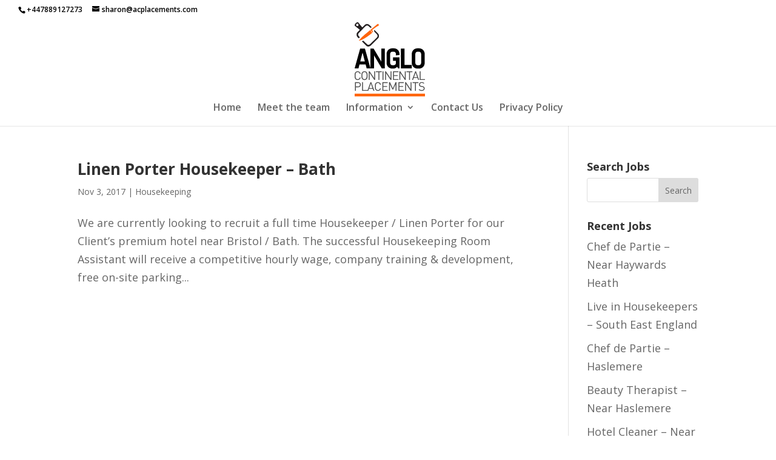

--- FILE ---
content_type: image/svg+xml
request_url: http://anglocontinentalplacements.com/wp-content/uploads/2015/10/ACLD.svg
body_size: 16361
content:
<?xml version="1.0" standalone="no"?>
<!DOCTYPE svg PUBLIC "-//W3C//DTD SVG 1.1//EN" "http://www.w3.org/Graphics/SVG/1.1/DTD/svg11.dtd">
<svg width="100%" height="100%" viewBox="0 0 250 250" version="1.1" xmlns="http://www.w3.org/2000/svg" xmlns:xlink="http://www.w3.org/1999/xlink" xml:space="preserve" style="fill-rule:evenodd;clip-rule:evenodd;stroke-linejoin:round;stroke-miterlimit:1.41421;">
    <g transform="matrix(1.20729,0,0,1.20729,-687.225,-379.689)">
        <g id="Layer1">
            <g>
                <g>
                    <g transform="matrix(1,0,0,1,447.895,222.822)">
                        <path d="M145.024,218.214L147.616,208.206L163.168,208.206L165.76,218.214L175.552,218.214L161.44,167.814L149.272,167.814L135.232,218.214L145.024,218.214ZM155.248,178.47L155.392,176.598L155.536,178.47L161.152,200.43L149.56,200.43L155.248,178.47Z" style="fill:black;fill-rule:nonzero;"/>
                        <path d="M212.272,218.214L212.272,167.814L203.2,167.814L203.2,202.302L202.768,200.142L183.544,167.814L175.552,167.814L175.552,218.214L184.624,218.214L184.624,183.726L185.056,185.886L204.28,218.214L212.272,218.214Z" style="fill:black;fill-rule:nonzero;"/>
                        <path d="M233.08,198.918L240.496,198.918L240.496,204.39C240.496,207.702 238.048,210.294 234.736,210.294L231.424,210.294C228.112,210.294 225.664,207.702 225.664,204.39L225.664,181.638C225.664,178.326 228.112,175.734 231.424,175.734L234.736,175.734C238.048,175.734 240.496,178.326 240.496,181.638L240.496,185.094L249.568,184.23L249.568,181.638C249.568,173.358 243.16,167.094 234.88,167.094L231.28,167.094C223,167.094 216.592,173.358 216.592,181.638L216.592,204.39C216.592,212.67 223,218.934 231.28,218.934L233.44,218.934C237.616,218.934 241.072,217.206 243.448,214.254L246.04,218.214L249.568,218.214L249.568,190.278L240.496,190.278L233.08,190.278L233.08,198.918Z" style="fill:black;fill-rule:nonzero;"/>
                        <path d="M280.816,218.214L280.816,209.574L262.24,209.574L262.24,167.814L253.168,167.814L253.168,218.214L280.816,218.214Z" style="fill:black;fill-rule:nonzero;"/>
                        <path d="M313.792,181.638C313.792,173.358 307.384,167.094 299.104,167.094L295.504,167.094C287.224,167.094 280.816,173.358 280.816,181.638L280.816,204.39C280.816,212.67 287.224,218.934 295.504,218.934L299.104,218.934C307.384,218.934 313.792,212.67 313.792,204.39L313.792,181.638ZM289.888,181.638C289.888,178.326 292.336,175.734 295.648,175.734L298.96,175.734C302.272,175.734 304.72,178.326 304.72,181.638L304.72,204.39C304.72,207.702 302.272,210.294 298.96,210.294L295.648,210.294C292.336,210.294 289.888,207.702 289.888,204.39L289.888,181.638Z" style="fill:black;fill-rule:nonzero;"/>
                    </g>
                    <g transform="matrix(0.903447,0,0,0.512092,458.943,353.827)">
                        <rect x="137.456" y="296.505" width="198.44" height="13.891" style="fill:rgb(255,100,11);"/>
                    </g>
                    <g transform="matrix(0.588776,0,0,0.588776,574.127,313.291)">
                        <path d="M26.769,23.868C23.983,23.906 22.098,25.865 22.155,28.661C22.211,31.359 24.244,33.292 26.99,33.257C29.842,33.221 31.652,31.354 31.606,28.498C31.564,25.836 29.47,23.831 26.769,23.868M88.655,38.404C87.35,39.575 86.399,40.639 85.237,41.366C84.793,41.643 83.656,41.38 83.195,40.963C81.162,39.122 79.257,37.138 77.31,35.202C71.83,29.756 66.485,29.876 61.105,35.412C52.175,44.601 43.2,53.744 34.198,62.862C28.744,68.386 28.783,73.085 34.275,78.561C38.538,82.811 38.558,81.249 34.414,86.174C34.207,86.42 33.93,86.607 33.706,86.804C26.228,82.701 22.058,74.973 23.675,67.37C24.182,64.984 25.638,62.599 27.23,60.689C29.833,57.565 32.839,54.762 35.802,51.959C37.292,50.549 37.163,49.481 35.689,48.309C31.865,45.267 28.037,42.228 24.217,39.182C21.82,37.27 19.405,35.38 17.048,33.42C14.892,31.626 14.938,29.212 15.989,27.034C18.069,22.722 21.293,19.388 25.793,17.523C27.839,16.675 29.898,16.676 31.454,18.622C33.729,21.469 35.939,24.368 38.219,27.21C41.073,30.766 43.952,34.302 46.858,37.814C47.97,39.158 48.974,38.897 50.144,37.656C52.772,34.869 55.522,32.196 58.261,29.516C64.615,23.298 73.315,23.294 79.649,29.496C82.606,32.391 85.535,35.316 88.655,38.404" style="fill:rgb(35,31,32);fill-rule:nonzero;"/>
                    </g>
                    <g transform="matrix(0.588776,0,0,0.588776,574.127,313.291)">
                        <path d="M46.724,99.989C48.532,99.066 50.232,98.019 52.071,97.364C52.64,97.162 53.747,97.858 54.338,98.424C58.67,102.569 62.945,106.774 67.215,110.983C72.73,116.419 77.495,116.467 82.993,111.127C92.305,102.083 101.618,93.041 110.942,84.01C115.672,79.429 115.855,73.797 111.319,69.021C109.027,66.607 106.814,64.06 104.223,62.004C101.36,59.734 100.262,56.569 98.958,53.471C98.748,52.971 99.317,51.581 99.684,51.518C100.484,51.38 101.655,51.553 102.203,52.085C107.043,56.786 111.789,61.584 116.544,66.373C119.603,69.454 120.768,73.192 120.621,77.51C120.481,81.616 118.69,84.857 115.905,87.65C105.791,97.795 95.745,108.012 85.436,117.955C83.4,119.919 80.44,121.223 77.673,122.062C73.128,123.439 68.736,122.109 65.397,118.917C59.095,112.892 53.126,106.519 46.724,99.989" style="fill:rgb(35,31,32);fill-rule:nonzero;"/>
                    </g>
                    <g transform="matrix(0.588776,0,0,0.588776,574.127,313.291)">
                        <path d="M82.604,51.041C85.464,54.946 87.93,58.373 90.469,61.746C91.273,62.812 91.018,63.43 90.058,64.209C76.488,75.222 62.534,85.686 46.721,93.319C43.195,95.021 39.211,95.779 35.425,96.926C35.006,97.053 34.494,96.874 33.49,96.794C47.131,78.274 65.684,65.742 82.604,51.041" style="fill:rgb(255,100,11);fill-rule:nonzero;"/>
                    </g>
                    <g transform="matrix(0.588776,0,0,0.588776,574.127,313.291)">
                        <path d="M83.674,50.403C86.079,48.379 88.284,46.518 90.495,44.665C97.949,38.422 105.385,32.157 112.872,25.953C115.534,23.748 116.887,23.945 118.898,26.541C120.779,28.969 120.64,30.388 117.782,32.27C114.97,34.122 111.78,35.41 109.02,37.325C103.631,41.064 98.443,45.091 93.134,48.946C91.718,49.974 91.116,50.998 92.104,52.693C92.894,54.048 93.494,55.521 94.096,56.976C94.756,58.571 95.104,60.156 92.948,61.471C89.893,57.825 86.885,54.236 83.674,50.403" style="fill:rgb(255,100,11);fill-rule:nonzero;"/>
                    </g>
                    <g transform="matrix(0.588776,0,0,0.588776,574.127,313.291)">
                        <path d="M26.769,23.868C29.47,23.831 31.564,25.836 31.606,28.498C31.652,31.354 29.842,33.221 26.99,33.257C24.244,33.292 22.211,31.359 22.155,28.661C22.098,25.865 23.983,23.906 26.769,23.868" style="fill:white;fill-rule:nonzero;"/>
                    </g>
                </g>
                <g transform="matrix(0.715225,0,0,0.908114,484.574,296.087)">
                    <g transform="matrix(1.26969,0,0,1,-36.2765,0)">
                        <path d="M153.96,185.256L151.376,185.256C150.73,188.214 148.588,190.152 145.562,190.152C143.964,190.152 142.434,189.54 141.38,188.452C139.85,186.888 139.68,185.222 139.68,180.156C139.68,175.09 139.85,173.424 141.38,171.86C142.434,170.772 143.964,170.16 145.562,170.16C148.588,170.16 150.662,172.098 151.308,175.056L153.96,175.056C153.144,170.5 149.914,167.848 145.562,167.848C143.182,167.848 141.006,168.732 139.374,170.364C137.096,172.642 137.096,175.022 137.096,180.156C137.096,185.29 137.096,187.67 139.374,189.948C141.006,191.58 143.182,192.464 145.562,192.464C149.88,192.464 153.178,189.812 153.96,185.256Z" style="fill:rgb(77,77,77);fill-rule:nonzero;"/>
                    </g>
                    <g transform="matrix(1.26969,0,0,1,-36.2765,0)">
                        <path d="M173.195,180.156C173.195,175.022 173.195,172.642 170.917,170.364C169.285,168.732 167.143,167.848 164.729,167.848C162.315,167.848 160.173,168.732 158.541,170.364C156.263,172.642 156.263,175.022 156.263,180.156C156.263,185.29 156.263,187.67 158.541,189.948C160.173,191.58 162.315,192.464 164.729,192.464C167.143,192.464 169.285,191.58 170.917,189.948C173.195,187.67 173.195,185.29 173.195,180.156ZM170.611,180.156C170.611,185.222 170.441,186.854 168.911,188.418C167.857,189.506 166.327,190.152 164.729,190.152C163.131,190.152 161.601,189.506 160.547,188.418C159.017,186.854 158.847,185.222 158.847,180.156C158.847,175.09 159.017,173.458 160.547,171.894C161.601,170.806 163.131,170.16 164.729,170.16C166.327,170.16 167.857,170.806 168.911,171.894C170.441,173.458 170.611,175.09 170.611,180.156Z" style="fill:rgb(77,77,77);fill-rule:nonzero;"/>
                    </g>
                    <g transform="matrix(1.26969,0,0,1,-36.2765,0)">
                        <path d="M194.675,192.26L194.675,168.052L192.091,168.052L192.091,187.398L179.239,168.052L176.791,168.052L176.791,192.26L179.375,192.26L179.375,172.846L192.227,192.26L194.675,192.26Z" style="fill:rgb(77,77,77);fill-rule:nonzero;"/>
                    </g>
                    <g transform="matrix(1.26969,0,0,1,-36.2765,0)">
                        <path d="M213.298,170.364L213.298,168.052L196.706,168.052L196.706,170.364L203.71,170.364L203.71,192.26L206.294,192.26L206.294,170.364L213.298,170.364Z" style="fill:rgb(77,77,77);fill-rule:nonzero;"/>
                    </g>
                    <g transform="matrix(1.26969,0,0,1,-36.2765,0)">
                        <rect x="215.329" y="168.052" width="2.584" height="24.208" style="fill:rgb(77,77,77);fill-rule:nonzero;"/>
                    </g>
                    <g transform="matrix(1.26969,0,0,1,-36.2765,0)">
                        <path d="M240.311,192.26L240.311,168.052L237.727,168.052L237.727,187.398L224.875,168.052L222.427,168.052L222.427,192.26L225.011,192.26L225.011,172.846L237.863,192.26L240.311,192.26Z" style="fill:rgb(77,77,77);fill-rule:nonzero;"/>
                    </g>
                    <g transform="matrix(1.26969,0,0,1,-36.2765,0)">
                        <path d="M259.852,192.26L259.852,189.948L247.408,189.948L247.408,181.21L258.016,181.21L258.016,178.898L247.408,178.898L247.408,170.364L259.852,170.364L259.852,168.052L244.824,168.052L244.824,192.26L259.852,192.26Z" style="fill:rgb(77,77,77);fill-rule:nonzero;"/>
                    </g>
                    <g transform="matrix(1.26969,0,0,1,-36.2765,0)">
                        <path d="M280.618,192.26L280.618,168.052L278.034,168.052L278.034,187.398L265.182,168.052L262.734,168.052L262.734,192.26L265.318,192.26L265.318,172.846L278.17,192.26L280.618,192.26Z" style="fill:rgb(77,77,77);fill-rule:nonzero;"/>
                    </g>
                    <g transform="matrix(1.26969,0,0,1,-36.2765,0)">
                        <path d="M299.241,170.364L299.241,168.052L282.649,168.052L282.649,170.364L289.653,170.364L289.653,192.26L292.237,192.26L292.237,170.364L299.241,170.364Z" style="fill:rgb(77,77,77);fill-rule:nonzero;"/>
                    </g>
                    <g transform="matrix(1.26969,0,0,1,-36.2765,0)">
                        <path d="M318.136,192.26L309.262,168.052L307.086,168.052L298.178,192.26L300.932,192.26L302.87,186.786L313.444,186.786L315.382,192.26L318.136,192.26ZM312.696,184.542L303.652,184.542L308.208,171.758L312.696,184.542Z" style="fill:rgb(77,77,77);fill-rule:nonzero;"/>
                    </g>
                    <g transform="matrix(1.26969,0,0,1,-36.2765,0)">
                        <path d="M334.516,192.26L334.516,189.948L322.14,189.948L322.14,168.052L319.556,168.052L319.556,192.26L334.516,192.26Z" style="fill:rgb(77,77,77);fill-rule:nonzero;"/>
                    </g>
                    <g transform="matrix(1.26969,0,0,1,-36.2765,0)">
                        <path d="M154.504,205.758C154.504,201.406 151.444,198.652 147.024,198.652L138.014,198.652L138.014,222.86L140.598,222.86L140.598,212.898L147.024,212.898C151.444,212.898 154.504,210.11 154.504,205.758ZM151.92,205.758C151.92,208.954 149.812,210.586 146.786,210.586L140.598,210.586L140.598,200.964L146.786,200.964C149.812,200.964 151.92,202.562 151.92,205.758Z" style="fill:rgb(77,77,77);fill-rule:nonzero;"/>
                    </g>
                    <g transform="matrix(1.26969,0,0,1,-36.2765,0)">
                        <path d="M172.798,222.86L172.798,220.548L160.422,220.548L160.422,198.652L157.838,198.652L157.838,222.86L172.798,222.86Z" style="fill:rgb(77,77,77);fill-rule:nonzero;"/>
                    </g>
                    <g transform="matrix(1.26969,0,0,1,-36.2765,0)">
                        <path d="M192.587,222.86L183.713,198.652L181.537,198.652L172.629,222.86L175.383,222.86L177.321,217.386L187.895,217.386L189.833,222.86L192.587,222.86ZM187.147,215.142L178.103,215.142L182.659,202.358L187.147,215.142Z" style="fill:rgb(77,77,77);fill-rule:nonzero;"/>
                    </g>
                    <g transform="matrix(1.26969,0,0,1,-36.2765,0)">
                        <path d="M210.847,215.856L208.263,215.856C207.617,218.814 205.475,220.752 202.449,220.752C200.851,220.752 199.321,220.14 198.267,219.052C196.737,217.488 196.567,215.822 196.567,210.756C196.567,205.69 196.737,204.024 198.267,202.46C199.321,201.372 200.851,200.76 202.449,200.76C205.475,200.76 207.549,202.698 208.195,205.656L210.847,205.656C210.031,201.1 206.801,198.448 202.449,198.448C200.069,198.448 197.893,199.332 196.261,200.964C193.983,203.242 193.983,205.622 193.983,210.756C193.983,215.89 193.983,218.27 196.261,220.548C197.893,222.18 200.069,223.064 202.449,223.064C206.767,223.064 210.065,220.412 210.847,215.856Z" style="fill:rgb(77,77,77);fill-rule:nonzero;"/>
                    </g>
                    <g transform="matrix(1.26969,0,0,1,-36.2765,0)">
                        <path d="M229.991,222.86L229.991,220.548L217.547,220.548L217.547,211.81L228.155,211.81L228.155,209.498L217.547,209.498L217.547,200.964L229.991,200.964L229.991,198.652L214.963,198.652L214.963,222.86L229.991,222.86Z" style="fill:rgb(77,77,77);fill-rule:nonzero;"/>
                    </g>
                    <g transform="matrix(1.26969,0,0,1,-36.2765,0)">
                        <path d="M254.507,222.86L254.507,198.652L251.923,198.652L244.239,215.822L236.351,198.652L233.767,198.652L233.767,222.86L236.351,222.86L236.351,204.466L243.083,219.052L245.293,219.052L251.923,204.466L251.923,222.86L254.507,222.86Z" style="fill:rgb(77,77,77);fill-rule:nonzero;"/>
                    </g>
                    <g transform="matrix(1.26969,0,0,1,-36.2765,0)">
                        <path d="M274.942,222.86L274.942,220.548L262.498,220.548L262.498,211.81L273.106,211.81L273.106,209.498L262.498,209.498L262.498,200.964L274.942,200.964L274.942,198.652L259.914,198.652L259.914,222.86L274.942,222.86Z" style="fill:rgb(77,77,77);fill-rule:nonzero;"/>
                    </g>
                    <g transform="matrix(1.26969,0,0,1,-36.2765,0)">
                        <path d="M296.602,222.86L296.602,198.652L294.018,198.652L294.018,217.998L281.166,198.652L278.718,198.652L278.718,222.86L281.302,222.86L281.302,203.446L294.154,222.86L296.602,222.86Z" style="fill:rgb(77,77,77);fill-rule:nonzero;"/>
                    </g>
                    <g transform="matrix(1.26969,0,0,1,-36.2765,0)">
                        <path d="M316.12,200.964L316.12,198.652L299.528,198.652L299.528,200.964L306.532,200.964L306.532,222.86L309.116,222.86L309.116,200.964L316.12,200.964Z" style="fill:rgb(77,77,77);fill-rule:nonzero;"/>
                    </g>
                    <g transform="matrix(1.26969,0,0,1,-36.2765,0)">
                        <path d="M333.632,216.196C333.632,214.19 332.918,212.524 331.592,211.402C330.572,210.518 329.45,210.042 327.172,209.702L324.52,209.294C323.262,209.09 322.004,208.614 321.256,207.968C320.508,207.322 320.168,206.37 320.168,205.18C320.168,202.494 322.038,200.692 325.268,200.692C327.818,200.692 329.416,201.406 330.912,202.766L332.578,201.1C330.504,199.23 328.464,198.448 325.37,198.448C320.576,198.448 317.618,201.168 317.618,205.282C317.618,207.22 318.23,208.716 319.454,209.804C320.508,210.722 322.004,211.334 323.908,211.64L326.73,212.082C328.498,212.354 329.11,212.558 329.892,213.238C330.674,213.918 331.048,215.006 331.048,216.264C331.048,219.086 328.872,220.752 325.336,220.752C322.616,220.752 320.746,220.106 318.74,218.1L316.972,219.868C319.25,222.146 321.63,223.064 325.268,223.064C330.3,223.064 333.632,220.446 333.632,216.196Z" style="fill:rgb(77,77,77);fill-rule:nonzero;"/>
                    </g>
                </g>
            </g>
        </g>
    </g>
</svg>


--- FILE ---
content_type: image/svg+xml
request_url: http://anglocontinentalplacements.com/wp-content/uploads/2015/10/ACLD.svg
body_size: 16361
content:
<?xml version="1.0" standalone="no"?>
<!DOCTYPE svg PUBLIC "-//W3C//DTD SVG 1.1//EN" "http://www.w3.org/Graphics/SVG/1.1/DTD/svg11.dtd">
<svg width="100%" height="100%" viewBox="0 0 250 250" version="1.1" xmlns="http://www.w3.org/2000/svg" xmlns:xlink="http://www.w3.org/1999/xlink" xml:space="preserve" style="fill-rule:evenodd;clip-rule:evenodd;stroke-linejoin:round;stroke-miterlimit:1.41421;">
    <g transform="matrix(1.20729,0,0,1.20729,-687.225,-379.689)">
        <g id="Layer1">
            <g>
                <g>
                    <g transform="matrix(1,0,0,1,447.895,222.822)">
                        <path d="M145.024,218.214L147.616,208.206L163.168,208.206L165.76,218.214L175.552,218.214L161.44,167.814L149.272,167.814L135.232,218.214L145.024,218.214ZM155.248,178.47L155.392,176.598L155.536,178.47L161.152,200.43L149.56,200.43L155.248,178.47Z" style="fill:black;fill-rule:nonzero;"/>
                        <path d="M212.272,218.214L212.272,167.814L203.2,167.814L203.2,202.302L202.768,200.142L183.544,167.814L175.552,167.814L175.552,218.214L184.624,218.214L184.624,183.726L185.056,185.886L204.28,218.214L212.272,218.214Z" style="fill:black;fill-rule:nonzero;"/>
                        <path d="M233.08,198.918L240.496,198.918L240.496,204.39C240.496,207.702 238.048,210.294 234.736,210.294L231.424,210.294C228.112,210.294 225.664,207.702 225.664,204.39L225.664,181.638C225.664,178.326 228.112,175.734 231.424,175.734L234.736,175.734C238.048,175.734 240.496,178.326 240.496,181.638L240.496,185.094L249.568,184.23L249.568,181.638C249.568,173.358 243.16,167.094 234.88,167.094L231.28,167.094C223,167.094 216.592,173.358 216.592,181.638L216.592,204.39C216.592,212.67 223,218.934 231.28,218.934L233.44,218.934C237.616,218.934 241.072,217.206 243.448,214.254L246.04,218.214L249.568,218.214L249.568,190.278L240.496,190.278L233.08,190.278L233.08,198.918Z" style="fill:black;fill-rule:nonzero;"/>
                        <path d="M280.816,218.214L280.816,209.574L262.24,209.574L262.24,167.814L253.168,167.814L253.168,218.214L280.816,218.214Z" style="fill:black;fill-rule:nonzero;"/>
                        <path d="M313.792,181.638C313.792,173.358 307.384,167.094 299.104,167.094L295.504,167.094C287.224,167.094 280.816,173.358 280.816,181.638L280.816,204.39C280.816,212.67 287.224,218.934 295.504,218.934L299.104,218.934C307.384,218.934 313.792,212.67 313.792,204.39L313.792,181.638ZM289.888,181.638C289.888,178.326 292.336,175.734 295.648,175.734L298.96,175.734C302.272,175.734 304.72,178.326 304.72,181.638L304.72,204.39C304.72,207.702 302.272,210.294 298.96,210.294L295.648,210.294C292.336,210.294 289.888,207.702 289.888,204.39L289.888,181.638Z" style="fill:black;fill-rule:nonzero;"/>
                    </g>
                    <g transform="matrix(0.903447,0,0,0.512092,458.943,353.827)">
                        <rect x="137.456" y="296.505" width="198.44" height="13.891" style="fill:rgb(255,100,11);"/>
                    </g>
                    <g transform="matrix(0.588776,0,0,0.588776,574.127,313.291)">
                        <path d="M26.769,23.868C23.983,23.906 22.098,25.865 22.155,28.661C22.211,31.359 24.244,33.292 26.99,33.257C29.842,33.221 31.652,31.354 31.606,28.498C31.564,25.836 29.47,23.831 26.769,23.868M88.655,38.404C87.35,39.575 86.399,40.639 85.237,41.366C84.793,41.643 83.656,41.38 83.195,40.963C81.162,39.122 79.257,37.138 77.31,35.202C71.83,29.756 66.485,29.876 61.105,35.412C52.175,44.601 43.2,53.744 34.198,62.862C28.744,68.386 28.783,73.085 34.275,78.561C38.538,82.811 38.558,81.249 34.414,86.174C34.207,86.42 33.93,86.607 33.706,86.804C26.228,82.701 22.058,74.973 23.675,67.37C24.182,64.984 25.638,62.599 27.23,60.689C29.833,57.565 32.839,54.762 35.802,51.959C37.292,50.549 37.163,49.481 35.689,48.309C31.865,45.267 28.037,42.228 24.217,39.182C21.82,37.27 19.405,35.38 17.048,33.42C14.892,31.626 14.938,29.212 15.989,27.034C18.069,22.722 21.293,19.388 25.793,17.523C27.839,16.675 29.898,16.676 31.454,18.622C33.729,21.469 35.939,24.368 38.219,27.21C41.073,30.766 43.952,34.302 46.858,37.814C47.97,39.158 48.974,38.897 50.144,37.656C52.772,34.869 55.522,32.196 58.261,29.516C64.615,23.298 73.315,23.294 79.649,29.496C82.606,32.391 85.535,35.316 88.655,38.404" style="fill:rgb(35,31,32);fill-rule:nonzero;"/>
                    </g>
                    <g transform="matrix(0.588776,0,0,0.588776,574.127,313.291)">
                        <path d="M46.724,99.989C48.532,99.066 50.232,98.019 52.071,97.364C52.64,97.162 53.747,97.858 54.338,98.424C58.67,102.569 62.945,106.774 67.215,110.983C72.73,116.419 77.495,116.467 82.993,111.127C92.305,102.083 101.618,93.041 110.942,84.01C115.672,79.429 115.855,73.797 111.319,69.021C109.027,66.607 106.814,64.06 104.223,62.004C101.36,59.734 100.262,56.569 98.958,53.471C98.748,52.971 99.317,51.581 99.684,51.518C100.484,51.38 101.655,51.553 102.203,52.085C107.043,56.786 111.789,61.584 116.544,66.373C119.603,69.454 120.768,73.192 120.621,77.51C120.481,81.616 118.69,84.857 115.905,87.65C105.791,97.795 95.745,108.012 85.436,117.955C83.4,119.919 80.44,121.223 77.673,122.062C73.128,123.439 68.736,122.109 65.397,118.917C59.095,112.892 53.126,106.519 46.724,99.989" style="fill:rgb(35,31,32);fill-rule:nonzero;"/>
                    </g>
                    <g transform="matrix(0.588776,0,0,0.588776,574.127,313.291)">
                        <path d="M82.604,51.041C85.464,54.946 87.93,58.373 90.469,61.746C91.273,62.812 91.018,63.43 90.058,64.209C76.488,75.222 62.534,85.686 46.721,93.319C43.195,95.021 39.211,95.779 35.425,96.926C35.006,97.053 34.494,96.874 33.49,96.794C47.131,78.274 65.684,65.742 82.604,51.041" style="fill:rgb(255,100,11);fill-rule:nonzero;"/>
                    </g>
                    <g transform="matrix(0.588776,0,0,0.588776,574.127,313.291)">
                        <path d="M83.674,50.403C86.079,48.379 88.284,46.518 90.495,44.665C97.949,38.422 105.385,32.157 112.872,25.953C115.534,23.748 116.887,23.945 118.898,26.541C120.779,28.969 120.64,30.388 117.782,32.27C114.97,34.122 111.78,35.41 109.02,37.325C103.631,41.064 98.443,45.091 93.134,48.946C91.718,49.974 91.116,50.998 92.104,52.693C92.894,54.048 93.494,55.521 94.096,56.976C94.756,58.571 95.104,60.156 92.948,61.471C89.893,57.825 86.885,54.236 83.674,50.403" style="fill:rgb(255,100,11);fill-rule:nonzero;"/>
                    </g>
                    <g transform="matrix(0.588776,0,0,0.588776,574.127,313.291)">
                        <path d="M26.769,23.868C29.47,23.831 31.564,25.836 31.606,28.498C31.652,31.354 29.842,33.221 26.99,33.257C24.244,33.292 22.211,31.359 22.155,28.661C22.098,25.865 23.983,23.906 26.769,23.868" style="fill:white;fill-rule:nonzero;"/>
                    </g>
                </g>
                <g transform="matrix(0.715225,0,0,0.908114,484.574,296.087)">
                    <g transform="matrix(1.26969,0,0,1,-36.2765,0)">
                        <path d="M153.96,185.256L151.376,185.256C150.73,188.214 148.588,190.152 145.562,190.152C143.964,190.152 142.434,189.54 141.38,188.452C139.85,186.888 139.68,185.222 139.68,180.156C139.68,175.09 139.85,173.424 141.38,171.86C142.434,170.772 143.964,170.16 145.562,170.16C148.588,170.16 150.662,172.098 151.308,175.056L153.96,175.056C153.144,170.5 149.914,167.848 145.562,167.848C143.182,167.848 141.006,168.732 139.374,170.364C137.096,172.642 137.096,175.022 137.096,180.156C137.096,185.29 137.096,187.67 139.374,189.948C141.006,191.58 143.182,192.464 145.562,192.464C149.88,192.464 153.178,189.812 153.96,185.256Z" style="fill:rgb(77,77,77);fill-rule:nonzero;"/>
                    </g>
                    <g transform="matrix(1.26969,0,0,1,-36.2765,0)">
                        <path d="M173.195,180.156C173.195,175.022 173.195,172.642 170.917,170.364C169.285,168.732 167.143,167.848 164.729,167.848C162.315,167.848 160.173,168.732 158.541,170.364C156.263,172.642 156.263,175.022 156.263,180.156C156.263,185.29 156.263,187.67 158.541,189.948C160.173,191.58 162.315,192.464 164.729,192.464C167.143,192.464 169.285,191.58 170.917,189.948C173.195,187.67 173.195,185.29 173.195,180.156ZM170.611,180.156C170.611,185.222 170.441,186.854 168.911,188.418C167.857,189.506 166.327,190.152 164.729,190.152C163.131,190.152 161.601,189.506 160.547,188.418C159.017,186.854 158.847,185.222 158.847,180.156C158.847,175.09 159.017,173.458 160.547,171.894C161.601,170.806 163.131,170.16 164.729,170.16C166.327,170.16 167.857,170.806 168.911,171.894C170.441,173.458 170.611,175.09 170.611,180.156Z" style="fill:rgb(77,77,77);fill-rule:nonzero;"/>
                    </g>
                    <g transform="matrix(1.26969,0,0,1,-36.2765,0)">
                        <path d="M194.675,192.26L194.675,168.052L192.091,168.052L192.091,187.398L179.239,168.052L176.791,168.052L176.791,192.26L179.375,192.26L179.375,172.846L192.227,192.26L194.675,192.26Z" style="fill:rgb(77,77,77);fill-rule:nonzero;"/>
                    </g>
                    <g transform="matrix(1.26969,0,0,1,-36.2765,0)">
                        <path d="M213.298,170.364L213.298,168.052L196.706,168.052L196.706,170.364L203.71,170.364L203.71,192.26L206.294,192.26L206.294,170.364L213.298,170.364Z" style="fill:rgb(77,77,77);fill-rule:nonzero;"/>
                    </g>
                    <g transform="matrix(1.26969,0,0,1,-36.2765,0)">
                        <rect x="215.329" y="168.052" width="2.584" height="24.208" style="fill:rgb(77,77,77);fill-rule:nonzero;"/>
                    </g>
                    <g transform="matrix(1.26969,0,0,1,-36.2765,0)">
                        <path d="M240.311,192.26L240.311,168.052L237.727,168.052L237.727,187.398L224.875,168.052L222.427,168.052L222.427,192.26L225.011,192.26L225.011,172.846L237.863,192.26L240.311,192.26Z" style="fill:rgb(77,77,77);fill-rule:nonzero;"/>
                    </g>
                    <g transform="matrix(1.26969,0,0,1,-36.2765,0)">
                        <path d="M259.852,192.26L259.852,189.948L247.408,189.948L247.408,181.21L258.016,181.21L258.016,178.898L247.408,178.898L247.408,170.364L259.852,170.364L259.852,168.052L244.824,168.052L244.824,192.26L259.852,192.26Z" style="fill:rgb(77,77,77);fill-rule:nonzero;"/>
                    </g>
                    <g transform="matrix(1.26969,0,0,1,-36.2765,0)">
                        <path d="M280.618,192.26L280.618,168.052L278.034,168.052L278.034,187.398L265.182,168.052L262.734,168.052L262.734,192.26L265.318,192.26L265.318,172.846L278.17,192.26L280.618,192.26Z" style="fill:rgb(77,77,77);fill-rule:nonzero;"/>
                    </g>
                    <g transform="matrix(1.26969,0,0,1,-36.2765,0)">
                        <path d="M299.241,170.364L299.241,168.052L282.649,168.052L282.649,170.364L289.653,170.364L289.653,192.26L292.237,192.26L292.237,170.364L299.241,170.364Z" style="fill:rgb(77,77,77);fill-rule:nonzero;"/>
                    </g>
                    <g transform="matrix(1.26969,0,0,1,-36.2765,0)">
                        <path d="M318.136,192.26L309.262,168.052L307.086,168.052L298.178,192.26L300.932,192.26L302.87,186.786L313.444,186.786L315.382,192.26L318.136,192.26ZM312.696,184.542L303.652,184.542L308.208,171.758L312.696,184.542Z" style="fill:rgb(77,77,77);fill-rule:nonzero;"/>
                    </g>
                    <g transform="matrix(1.26969,0,0,1,-36.2765,0)">
                        <path d="M334.516,192.26L334.516,189.948L322.14,189.948L322.14,168.052L319.556,168.052L319.556,192.26L334.516,192.26Z" style="fill:rgb(77,77,77);fill-rule:nonzero;"/>
                    </g>
                    <g transform="matrix(1.26969,0,0,1,-36.2765,0)">
                        <path d="M154.504,205.758C154.504,201.406 151.444,198.652 147.024,198.652L138.014,198.652L138.014,222.86L140.598,222.86L140.598,212.898L147.024,212.898C151.444,212.898 154.504,210.11 154.504,205.758ZM151.92,205.758C151.92,208.954 149.812,210.586 146.786,210.586L140.598,210.586L140.598,200.964L146.786,200.964C149.812,200.964 151.92,202.562 151.92,205.758Z" style="fill:rgb(77,77,77);fill-rule:nonzero;"/>
                    </g>
                    <g transform="matrix(1.26969,0,0,1,-36.2765,0)">
                        <path d="M172.798,222.86L172.798,220.548L160.422,220.548L160.422,198.652L157.838,198.652L157.838,222.86L172.798,222.86Z" style="fill:rgb(77,77,77);fill-rule:nonzero;"/>
                    </g>
                    <g transform="matrix(1.26969,0,0,1,-36.2765,0)">
                        <path d="M192.587,222.86L183.713,198.652L181.537,198.652L172.629,222.86L175.383,222.86L177.321,217.386L187.895,217.386L189.833,222.86L192.587,222.86ZM187.147,215.142L178.103,215.142L182.659,202.358L187.147,215.142Z" style="fill:rgb(77,77,77);fill-rule:nonzero;"/>
                    </g>
                    <g transform="matrix(1.26969,0,0,1,-36.2765,0)">
                        <path d="M210.847,215.856L208.263,215.856C207.617,218.814 205.475,220.752 202.449,220.752C200.851,220.752 199.321,220.14 198.267,219.052C196.737,217.488 196.567,215.822 196.567,210.756C196.567,205.69 196.737,204.024 198.267,202.46C199.321,201.372 200.851,200.76 202.449,200.76C205.475,200.76 207.549,202.698 208.195,205.656L210.847,205.656C210.031,201.1 206.801,198.448 202.449,198.448C200.069,198.448 197.893,199.332 196.261,200.964C193.983,203.242 193.983,205.622 193.983,210.756C193.983,215.89 193.983,218.27 196.261,220.548C197.893,222.18 200.069,223.064 202.449,223.064C206.767,223.064 210.065,220.412 210.847,215.856Z" style="fill:rgb(77,77,77);fill-rule:nonzero;"/>
                    </g>
                    <g transform="matrix(1.26969,0,0,1,-36.2765,0)">
                        <path d="M229.991,222.86L229.991,220.548L217.547,220.548L217.547,211.81L228.155,211.81L228.155,209.498L217.547,209.498L217.547,200.964L229.991,200.964L229.991,198.652L214.963,198.652L214.963,222.86L229.991,222.86Z" style="fill:rgb(77,77,77);fill-rule:nonzero;"/>
                    </g>
                    <g transform="matrix(1.26969,0,0,1,-36.2765,0)">
                        <path d="M254.507,222.86L254.507,198.652L251.923,198.652L244.239,215.822L236.351,198.652L233.767,198.652L233.767,222.86L236.351,222.86L236.351,204.466L243.083,219.052L245.293,219.052L251.923,204.466L251.923,222.86L254.507,222.86Z" style="fill:rgb(77,77,77);fill-rule:nonzero;"/>
                    </g>
                    <g transform="matrix(1.26969,0,0,1,-36.2765,0)">
                        <path d="M274.942,222.86L274.942,220.548L262.498,220.548L262.498,211.81L273.106,211.81L273.106,209.498L262.498,209.498L262.498,200.964L274.942,200.964L274.942,198.652L259.914,198.652L259.914,222.86L274.942,222.86Z" style="fill:rgb(77,77,77);fill-rule:nonzero;"/>
                    </g>
                    <g transform="matrix(1.26969,0,0,1,-36.2765,0)">
                        <path d="M296.602,222.86L296.602,198.652L294.018,198.652L294.018,217.998L281.166,198.652L278.718,198.652L278.718,222.86L281.302,222.86L281.302,203.446L294.154,222.86L296.602,222.86Z" style="fill:rgb(77,77,77);fill-rule:nonzero;"/>
                    </g>
                    <g transform="matrix(1.26969,0,0,1,-36.2765,0)">
                        <path d="M316.12,200.964L316.12,198.652L299.528,198.652L299.528,200.964L306.532,200.964L306.532,222.86L309.116,222.86L309.116,200.964L316.12,200.964Z" style="fill:rgb(77,77,77);fill-rule:nonzero;"/>
                    </g>
                    <g transform="matrix(1.26969,0,0,1,-36.2765,0)">
                        <path d="M333.632,216.196C333.632,214.19 332.918,212.524 331.592,211.402C330.572,210.518 329.45,210.042 327.172,209.702L324.52,209.294C323.262,209.09 322.004,208.614 321.256,207.968C320.508,207.322 320.168,206.37 320.168,205.18C320.168,202.494 322.038,200.692 325.268,200.692C327.818,200.692 329.416,201.406 330.912,202.766L332.578,201.1C330.504,199.23 328.464,198.448 325.37,198.448C320.576,198.448 317.618,201.168 317.618,205.282C317.618,207.22 318.23,208.716 319.454,209.804C320.508,210.722 322.004,211.334 323.908,211.64L326.73,212.082C328.498,212.354 329.11,212.558 329.892,213.238C330.674,213.918 331.048,215.006 331.048,216.264C331.048,219.086 328.872,220.752 325.336,220.752C322.616,220.752 320.746,220.106 318.74,218.1L316.972,219.868C319.25,222.146 321.63,223.064 325.268,223.064C330.3,223.064 333.632,220.446 333.632,216.196Z" style="fill:rgb(77,77,77);fill-rule:nonzero;"/>
                    </g>
                </g>
            </g>
        </g>
    </g>
</svg>
